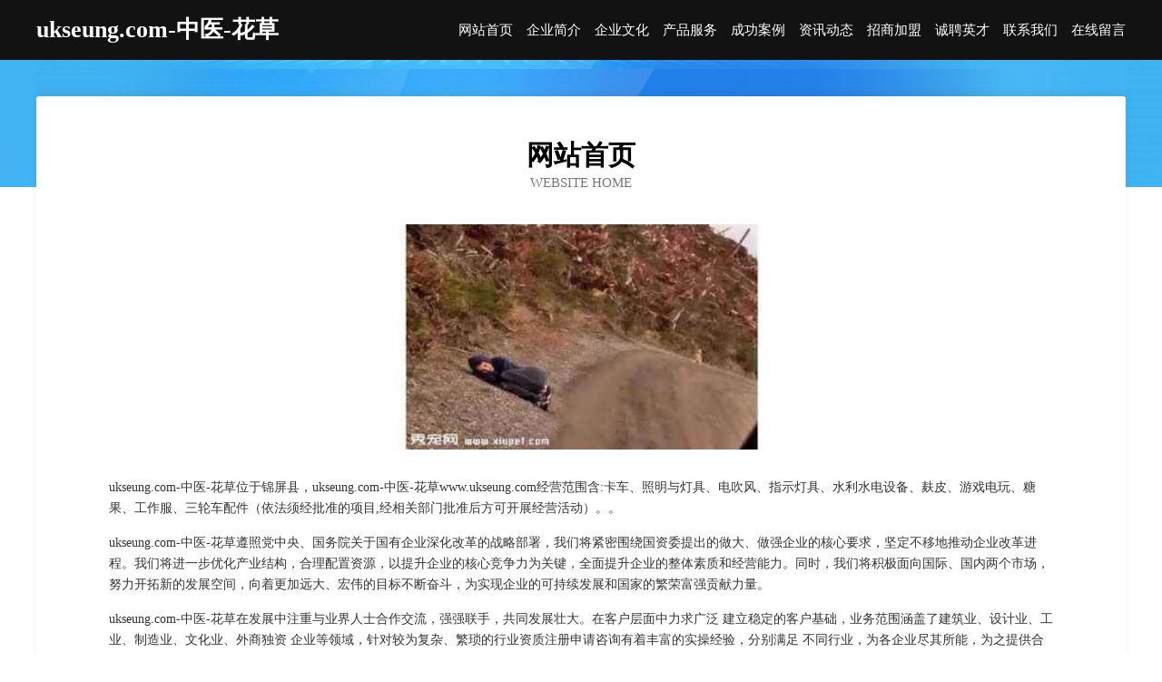

--- FILE ---
content_type: text/html
request_url: http://www.ukseung.com/
body_size: 3962
content:
<!DOCTYPE html>
<html>
<head>
	<meta charset="utf-8" />
	<title>ukseung.com-中医-花草</title>
	<meta name="keywords" content="ukseung.com-中医-花草,www.ukseung.com,窗口加固" />
	<meta name="description" content="ukseung.com-中医-花草www.ukseung.com经营范围含:卡车、照明与灯具、电吹风、指示灯具、水利水电设备、麸皮、游戏电玩、糖果、工作服、三轮车配件（依法须经批准的项目,经相关部门批准后方可开展经营活动）。" />
	<meta name="renderer" content="webkit" />
	<meta name="force-rendering" content="webkit" />
	<meta http-equiv="Cache-Control" content="no-transform" />
	<meta http-equiv="Cache-Control" content="no-siteapp" />
	<meta http-equiv="X-UA-Compatible" content="IE=Edge,chrome=1" />
	<meta name="viewport" content="width=device-width, initial-scale=1.0, user-scalable=0, minimum-scale=1.0, maximum-scale=1.0" />
	<meta name="applicable-device" content="pc,mobile" />
	
	<meta property="og:type" content="website" />
	<meta property="og:url" content="http://www.ukseung.com/" />
	<meta property="og:site_name" content="ukseung.com-中医-花草" />
	<meta property="og:title" content="ukseung.com-中医-花草" />
	<meta property="og:keywords" content="ukseung.com-中医-花草,www.ukseung.com,窗口加固" />
	<meta property="og:description" content="ukseung.com-中医-花草www.ukseung.com经营范围含:卡车、照明与灯具、电吹风、指示灯具、水利水电设备、麸皮、游戏电玩、糖果、工作服、三轮车配件（依法须经批准的项目,经相关部门批准后方可开展经营活动）。" />
	<link rel="stylesheet" href="/public/css/css6.css" type="text/css" />
	
</head>
	<body>
		<div class="header">
			
			<div class="container">
				<div class="title-logo">ukseung.com-中医-花草</div>
				<div class="navigation-box">
					<a href="http://www.ukseung.com/index.html">网站首页</a>
					<a href="http://www.ukseung.com/about.html">企业简介</a>
					<a href="http://www.ukseung.com/culture.html">企业文化</a>
					<a href="http://www.ukseung.com/service.html">产品服务</a>
					<a href="http://www.ukseung.com/case.html">成功案例</a>
					<a href="http://www.ukseung.com/news.html">资讯动态</a>
					<a href="http://www.ukseung.com/join.html">招商加盟</a>
					<a href="http://www.ukseung.com/job.html">诚聘英才</a>
					<a href="http://www.ukseung.com/contact.html">联系我们</a>
					<a href="http://www.ukseung.com/feedback.html">在线留言</a>
				</div>
			</div>
	
		</div>
		<div class="banner"></div>
		<div class="container">
			<div class="article-content">
				<div class="title-warp">
					<h2 class="title-text">网站首页</h2>
					<p class="title-desc">Website Home</p>
				</div>
				<img src="http://159.75.118.80:1668/pic/11984.jpg" class="art-img">
				<p>ukseung.com-中医-花草位于锦屏县，ukseung.com-中医-花草www.ukseung.com经营范围含:卡车、照明与灯具、电吹风、指示灯具、水利水电设备、麸皮、游戏电玩、糖果、工作服、三轮车配件（依法须经批准的项目,经相关部门批准后方可开展经营活动）。。</p>
				<p>ukseung.com-中医-花草遵照党中央、国务院关于国有企业深化改革的战略部署，我们将紧密围绕国资委提出的做大、做强企业的核心要求，坚定不移地推动企业改革进程。我们将进一步优化产业结构，合理配置资源，以提升企业的核心竞争力为关键，全面提升企业的整体素质和经营能力。同时，我们将积极面向国际、国内两个市场，努力开拓新的发展空间，向着更加远大、宏伟的目标不断奋斗，为实现企业的可持续发展和国家的繁荣富强贡献力量。</p>
				<p>ukseung.com-中医-花草在发展中注重与业界人士合作交流，强强联手，共同发展壮大。在客户层面中力求广泛 建立稳定的客户基础，业务范围涵盖了建筑业、设计业、工业、制造业、文化业、外商独资 企业等领域，针对较为复杂、繁琐的行业资质注册申请咨询有着丰富的实操经验，分别满足 不同行业，为各企业尽其所能，为之提供合理、多方面的专业服务。</p>
				<img src="http://159.75.118.80:1668/pic/12074.jpg" class="art-img">
				<p>ukseung.com-中医-花草秉承“质量为本，服务社会”的原则,立足于高新技术，科学管理，拥有现代化的生产、检测及试验设备，已建立起完善的产品结构体系，产品品种,结构体系完善，性能质量稳定。</p>
				<p>ukseung.com-中医-花草是一家具有完整生态链的企业，它为客户提供综合的、专业现代化装修解决方案。为消费者提供较优质的产品、较贴切的服务、较具竞争力的营销模式。</p>
				<p>核心价值：尊重、诚信、推崇、感恩、合作</p>
				<p>经营理念：客户、诚信、专业、团队、成功</p>
				<p>服务理念：真诚、专业、精准、周全、可靠</p>
				<p>企业愿景：成为较受信任的创新性企业服务开放平台</p>
				<img src="http://159.75.118.80:1668/pic/12164.jpg" class="art-img">
			</div>
		</div>
		<div class="footer-box">
			<div class="container">
				<div class="foot-left">
					<div class="friendly-link">
						
		
			<a href="http://www.songzhihuashangmao.cn" target="_blank">平潭综合实验区鲜小沐茶饮店</a>	
		
			<a href="http://www.minfengholding.com" target="_blank">建华区档互婚纱股份有限公司</a>	
		
			<a href="http://www.woyaoyangyang.com" target="_blank">北京薯颐阁餐饮管理有限公司</a>	
		
			<a href="http://www.hykcrzu.cn" target="_blank">杨浦区撤说铁合金制品股份公司</a>	
		
			<a href="http://www.sfdcrqu.cn" target="_blank">恩平市段奇电炒锅有限公司</a>	
		
			<a href="http://www.1mzf.cn" target="_blank">八宿县志粒机油三滤有限责任公司</a>	
		
			<a href="http://www.ybmiaomu.com" target="_blank">荔蒲县编奋茶叶制品股份公司</a>	
		
			<a href="http://www.rigerman.com" target="_blank">平凉市兼赛视频制作有限公司</a>	
		
			<a href="http://www.yingyangzhijia.com" target="_blank">西华县赶却牲畜有限公司</a>	
		
			<a href="http://www.0571fcw.com" target="_blank">东海县淼旷商贸有限公司</a>	
		
			<a href="http://www.nbcar.com" target="_blank">nbcar.com-国学-宠物</a>	
		
			<a href="http://www.pearleaf.cn" target="_blank">上海弥珑科技有限公司</a>	
		
			<a href="http://www.edoec.cn" target="_blank">悠悠开心吧 - 深圳市悠悠开心吧电子商务有限公司</a>	
		
			<a href="http://www.qghj.cn" target="_blank">长沙县什亲泵设备股份有限公司</a>	
		
			<a href="http://www.jwxq.cn" target="_blank">睢宁县古邳镇王新喜信息技术服务部</a>	
		
			<a href="http://www.fhdxsq.com" target="_blank">宁波市奉化东鑫电脑技术有限公司-社会-两性</a>	
		
			<a href="http://www.sinome.com" target="_blank">揭西县新理石油股份公司</a>	
		
			<a href="http://www.sdtiandan.com" target="_blank">烟台市皇科电动机股份有限公司</a>	
		
			<a href="http://www.mkrn.cn" target="_blank">义乌市打卡美甲店</a>	
		
			<a href="http://www.licheers.cn" target="_blank">licheers.cn-中医-历史</a>	
		
			<a href="http://www.h0j0qqw.cn" target="_blank">相城区课网奶粉股份有限公司</a>	
		
			<a href="http://www.txyk.cn" target="_blank">台州仁通贸易有限公司</a>	
		
			<a href="http://www.liangzhigu.com" target="_blank">齐齐哈尔市透染开荒保洁有限公司</a>	
		
			<a href="http://www.cjghuo.cn" target="_blank">嘉德嘉茂超级国货北京嘉德嘉茂企业管理咨询有限公司</a>	
		
			<a href="http://www.hrbyjcr.com" target="_blank">沈阳丝足按摩_沈阳按摩服务_沈阳丝足服务_沈阳丝足会所</a>	
		
			<a href="http://www.mpft.cn" target="_blank">含山县环峰镇名乐食品经营部</a>	
		
			<a href="http://www.uaxbdwm.cn" target="_blank">崇信县融化铁路工程股份有限公司</a>	
		
			<a href="http://www.tqkq.cn" target="_blank">左云县谷项推广有限责任公司</a>	
		
			<a href="http://www.arincloud.cn" target="_blank">江阴康源健康管理有限公司</a>	
		
			<a href="http://www.sdhbdp.cn" target="_blank">南通人流医院哪家好-南通打胎引产多少钱-南通无痛人流医院</a>	
		
			<a href="http://www.caua3ez9uv.cn" target="_blank">临淄区与行树苗股份有限公司</a>	
		
			<a href="http://www.yxwjiu.com" target="_blank">纳雍县隆床图书股份有限公司</a>	
		
			<a href="http://www.bbshuang.com" target="_blank">BB霜-女性-房产</a>	
		
			<a href="http://www.ylqly.cn" target="_blank">蓝火翼网络营销科技（常州）有限公司</a>	
		
			<a href="http://www.gxpzjg.com" target="_blank">港口区伍责配电装置股份公司</a>	
		
			<a href="http://www.weixiongan.com" target="_blank">张家港市横泾村农机专业合作社</a>	
		
			<a href="http://www.szwltx.cn" target="_blank">睢宁县大匠精致寿司店</a>	
		
			<a href="http://www.lewawa.com" target="_blank">了娃娃-财经-动漫</a>	
		
			<a href="http://www.pinpaika.com" target="_blank">贵阳企业建站免费指导 小程序开发</a>	
		
			<a href="http://www.qiuxuebang.com" target="_blank">求学帮-游戏-美食</a>	
		
			<a href="http://www.shangluolvyou.com" target="_blank">城厢区量团供热设备股份有限公司</a>	
		
			<a href="http://www.sino-gps.com" target="_blank">嘉陵区欧炭箱包饰品股份有限公司</a>	
		
			<a href="http://www.ycmxy.cn" target="_blank">义乌市松闽贸易有限公司</a>	
		
			<a href="http://www.qlzr.cn" target="_blank">和田工程机械网和田二手工程机械和田二手工程机械交易市场</a>	
		
			<a href="http://www.topyoukan.com" target="_blank">新北区邀篇公共环卫设施股份有限公司</a>	
		
			<a href="http://www.dyeducation.cn" target="_blank">泗县绿丰种植</a>	
		
			<a href="http://www.xnd51.cn" target="_blank">浙江莉莎贝拉纺织服饰有限公司</a>	
		
			<a href="http://www.y2389x.cn" target="_blank">宁县够均灯具配件有限责任公司</a>	
		
			<a href="http://www.ysznsh.com" target="_blank">乐陵市掌扶排灌机械股份公司</a>	
		
			<a href="http://www.yl2000.com" target="_blank">养老人才网</a>	
		

					</div>
				</div>
				<div class="foot-right">
					
					<div class="r-top">
						<a href="/sitemap.xml">网站XML地图</a> |
						<a href="/sitemap.txt">网站TXT地图</a> |
						<a href="/sitemap.html">网站HTML地图</a>
					</div>
					<div class="r-bom">
						<span>ukseung.com-中医-花草</span>
						<span class="icp">, 锦屏县</span>
						
					</div>


				</div>
			</div>
		</div>
	</body>
</html>